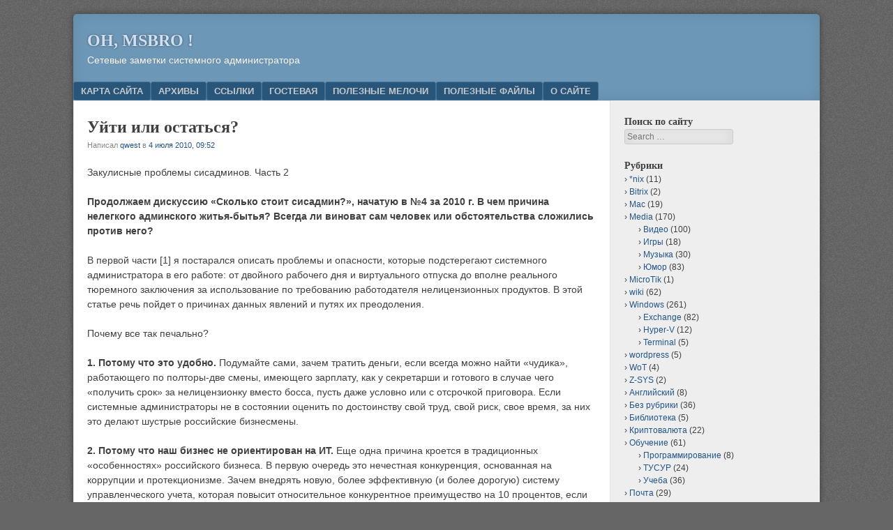

--- FILE ---
content_type: text/html; charset=UTF-8
request_url: https://msbro.ru/index.php/archives/2912
body_size: 22098
content:
<!DOCTYPE html>
<html lang="ru-RU">
<head>
<meta charset="UTF-8" />
<meta name="viewport" content="width=device-width" />
<link rel="profile" href="http://gmpg.org/xfn/11" />
<link rel="pingback" href="https://msbro.ru/xmlrpc.php" />
<!--[if lt IE 9]>
<script src="https://msbro.ru/wp-content/themes/f2/js/html5.js" type="text/javascript"></script>
<![endif]-->

<title>Уйти или остаться? &#8211; Oh, MSBRO !</title>
<meta name='robots' content='max-image-preview:large' />
<link rel='dns-prefetch' href='//ajax.googleapis.com' />
<link rel="alternate" type="application/rss+xml" title="Oh, MSBRO ! &raquo; Лента" href="https://msbro.ru/index.php/feed" />
<link rel="alternate" type="application/rss+xml" title="Oh, MSBRO ! &raquo; Лента комментариев" href="https://msbro.ru/index.php/comments/feed" />
<script type="text/javascript">
/* <![CDATA[ */
window._wpemojiSettings = {"baseUrl":"https:\/\/s.w.org\/images\/core\/emoji\/15.0.3\/72x72\/","ext":".png","svgUrl":"https:\/\/s.w.org\/images\/core\/emoji\/15.0.3\/svg\/","svgExt":".svg","source":{"concatemoji":"https:\/\/msbro.ru\/wp-includes\/js\/wp-emoji-release.min.js?ver=6.6.4"}};
/*! This file is auto-generated */
!function(i,n){var o,s,e;function c(e){try{var t={supportTests:e,timestamp:(new Date).valueOf()};sessionStorage.setItem(o,JSON.stringify(t))}catch(e){}}function p(e,t,n){e.clearRect(0,0,e.canvas.width,e.canvas.height),e.fillText(t,0,0);var t=new Uint32Array(e.getImageData(0,0,e.canvas.width,e.canvas.height).data),r=(e.clearRect(0,0,e.canvas.width,e.canvas.height),e.fillText(n,0,0),new Uint32Array(e.getImageData(0,0,e.canvas.width,e.canvas.height).data));return t.every(function(e,t){return e===r[t]})}function u(e,t,n){switch(t){case"flag":return n(e,"\ud83c\udff3\ufe0f\u200d\u26a7\ufe0f","\ud83c\udff3\ufe0f\u200b\u26a7\ufe0f")?!1:!n(e,"\ud83c\uddfa\ud83c\uddf3","\ud83c\uddfa\u200b\ud83c\uddf3")&&!n(e,"\ud83c\udff4\udb40\udc67\udb40\udc62\udb40\udc65\udb40\udc6e\udb40\udc67\udb40\udc7f","\ud83c\udff4\u200b\udb40\udc67\u200b\udb40\udc62\u200b\udb40\udc65\u200b\udb40\udc6e\u200b\udb40\udc67\u200b\udb40\udc7f");case"emoji":return!n(e,"\ud83d\udc26\u200d\u2b1b","\ud83d\udc26\u200b\u2b1b")}return!1}function f(e,t,n){var r="undefined"!=typeof WorkerGlobalScope&&self instanceof WorkerGlobalScope?new OffscreenCanvas(300,150):i.createElement("canvas"),a=r.getContext("2d",{willReadFrequently:!0}),o=(a.textBaseline="top",a.font="600 32px Arial",{});return e.forEach(function(e){o[e]=t(a,e,n)}),o}function t(e){var t=i.createElement("script");t.src=e,t.defer=!0,i.head.appendChild(t)}"undefined"!=typeof Promise&&(o="wpEmojiSettingsSupports",s=["flag","emoji"],n.supports={everything:!0,everythingExceptFlag:!0},e=new Promise(function(e){i.addEventListener("DOMContentLoaded",e,{once:!0})}),new Promise(function(t){var n=function(){try{var e=JSON.parse(sessionStorage.getItem(o));if("object"==typeof e&&"number"==typeof e.timestamp&&(new Date).valueOf()<e.timestamp+604800&&"object"==typeof e.supportTests)return e.supportTests}catch(e){}return null}();if(!n){if("undefined"!=typeof Worker&&"undefined"!=typeof OffscreenCanvas&&"undefined"!=typeof URL&&URL.createObjectURL&&"undefined"!=typeof Blob)try{var e="postMessage("+f.toString()+"("+[JSON.stringify(s),u.toString(),p.toString()].join(",")+"));",r=new Blob([e],{type:"text/javascript"}),a=new Worker(URL.createObjectURL(r),{name:"wpTestEmojiSupports"});return void(a.onmessage=function(e){c(n=e.data),a.terminate(),t(n)})}catch(e){}c(n=f(s,u,p))}t(n)}).then(function(e){for(var t in e)n.supports[t]=e[t],n.supports.everything=n.supports.everything&&n.supports[t],"flag"!==t&&(n.supports.everythingExceptFlag=n.supports.everythingExceptFlag&&n.supports[t]);n.supports.everythingExceptFlag=n.supports.everythingExceptFlag&&!n.supports.flag,n.DOMReady=!1,n.readyCallback=function(){n.DOMReady=!0}}).then(function(){return e}).then(function(){var e;n.supports.everything||(n.readyCallback(),(e=n.source||{}).concatemoji?t(e.concatemoji):e.wpemoji&&e.twemoji&&(t(e.twemoji),t(e.wpemoji)))}))}((window,document),window._wpemojiSettings);
/* ]]> */
</script>
<link rel='stylesheet' id='crayon-css' href='https://msbro.ru/wp-content/plugins/crayon-syntax-highlighter/css/min/crayon.min.css?ver=_2.7.2_beta' type='text/css' media='all' />
<style id='wp-emoji-styles-inline-css' type='text/css'>

	img.wp-smiley, img.emoji {
		display: inline !important;
		border: none !important;
		box-shadow: none !important;
		height: 1em !important;
		width: 1em !important;
		margin: 0 0.07em !important;
		vertical-align: -0.1em !important;
		background: none !important;
		padding: 0 !important;
	}
</style>
<link rel='stylesheet' id='wp-block-library-css' href='https://msbro.ru/wp-includes/css/dist/block-library/style.min.css?ver=6.6.4' type='text/css' media='all' />
<style id='classic-theme-styles-inline-css' type='text/css'>
/*! This file is auto-generated */
.wp-block-button__link{color:#fff;background-color:#32373c;border-radius:9999px;box-shadow:none;text-decoration:none;padding:calc(.667em + 2px) calc(1.333em + 2px);font-size:1.125em}.wp-block-file__button{background:#32373c;color:#fff;text-decoration:none}
</style>
<style id='global-styles-inline-css' type='text/css'>
:root{--wp--preset--aspect-ratio--square: 1;--wp--preset--aspect-ratio--4-3: 4/3;--wp--preset--aspect-ratio--3-4: 3/4;--wp--preset--aspect-ratio--3-2: 3/2;--wp--preset--aspect-ratio--2-3: 2/3;--wp--preset--aspect-ratio--16-9: 16/9;--wp--preset--aspect-ratio--9-16: 9/16;--wp--preset--color--black: #000000;--wp--preset--color--cyan-bluish-gray: #abb8c3;--wp--preset--color--white: #ffffff;--wp--preset--color--pale-pink: #f78da7;--wp--preset--color--vivid-red: #cf2e2e;--wp--preset--color--luminous-vivid-orange: #ff6900;--wp--preset--color--luminous-vivid-amber: #fcb900;--wp--preset--color--light-green-cyan: #7bdcb5;--wp--preset--color--vivid-green-cyan: #00d084;--wp--preset--color--pale-cyan-blue: #8ed1fc;--wp--preset--color--vivid-cyan-blue: #0693e3;--wp--preset--color--vivid-purple: #9b51e0;--wp--preset--gradient--vivid-cyan-blue-to-vivid-purple: linear-gradient(135deg,rgba(6,147,227,1) 0%,rgb(155,81,224) 100%);--wp--preset--gradient--light-green-cyan-to-vivid-green-cyan: linear-gradient(135deg,rgb(122,220,180) 0%,rgb(0,208,130) 100%);--wp--preset--gradient--luminous-vivid-amber-to-luminous-vivid-orange: linear-gradient(135deg,rgba(252,185,0,1) 0%,rgba(255,105,0,1) 100%);--wp--preset--gradient--luminous-vivid-orange-to-vivid-red: linear-gradient(135deg,rgba(255,105,0,1) 0%,rgb(207,46,46) 100%);--wp--preset--gradient--very-light-gray-to-cyan-bluish-gray: linear-gradient(135deg,rgb(238,238,238) 0%,rgb(169,184,195) 100%);--wp--preset--gradient--cool-to-warm-spectrum: linear-gradient(135deg,rgb(74,234,220) 0%,rgb(151,120,209) 20%,rgb(207,42,186) 40%,rgb(238,44,130) 60%,rgb(251,105,98) 80%,rgb(254,248,76) 100%);--wp--preset--gradient--blush-light-purple: linear-gradient(135deg,rgb(255,206,236) 0%,rgb(152,150,240) 100%);--wp--preset--gradient--blush-bordeaux: linear-gradient(135deg,rgb(254,205,165) 0%,rgb(254,45,45) 50%,rgb(107,0,62) 100%);--wp--preset--gradient--luminous-dusk: linear-gradient(135deg,rgb(255,203,112) 0%,rgb(199,81,192) 50%,rgb(65,88,208) 100%);--wp--preset--gradient--pale-ocean: linear-gradient(135deg,rgb(255,245,203) 0%,rgb(182,227,212) 50%,rgb(51,167,181) 100%);--wp--preset--gradient--electric-grass: linear-gradient(135deg,rgb(202,248,128) 0%,rgb(113,206,126) 100%);--wp--preset--gradient--midnight: linear-gradient(135deg,rgb(2,3,129) 0%,rgb(40,116,252) 100%);--wp--preset--font-size--small: 13px;--wp--preset--font-size--medium: 20px;--wp--preset--font-size--large: 36px;--wp--preset--font-size--x-large: 42px;--wp--preset--spacing--20: 0.44rem;--wp--preset--spacing--30: 0.67rem;--wp--preset--spacing--40: 1rem;--wp--preset--spacing--50: 1.5rem;--wp--preset--spacing--60: 2.25rem;--wp--preset--spacing--70: 3.38rem;--wp--preset--spacing--80: 5.06rem;--wp--preset--shadow--natural: 6px 6px 9px rgba(0, 0, 0, 0.2);--wp--preset--shadow--deep: 12px 12px 50px rgba(0, 0, 0, 0.4);--wp--preset--shadow--sharp: 6px 6px 0px rgba(0, 0, 0, 0.2);--wp--preset--shadow--outlined: 6px 6px 0px -3px rgba(255, 255, 255, 1), 6px 6px rgba(0, 0, 0, 1);--wp--preset--shadow--crisp: 6px 6px 0px rgba(0, 0, 0, 1);}:where(.is-layout-flex){gap: 0.5em;}:where(.is-layout-grid){gap: 0.5em;}body .is-layout-flex{display: flex;}.is-layout-flex{flex-wrap: wrap;align-items: center;}.is-layout-flex > :is(*, div){margin: 0;}body .is-layout-grid{display: grid;}.is-layout-grid > :is(*, div){margin: 0;}:where(.wp-block-columns.is-layout-flex){gap: 2em;}:where(.wp-block-columns.is-layout-grid){gap: 2em;}:where(.wp-block-post-template.is-layout-flex){gap: 1.25em;}:where(.wp-block-post-template.is-layout-grid){gap: 1.25em;}.has-black-color{color: var(--wp--preset--color--black) !important;}.has-cyan-bluish-gray-color{color: var(--wp--preset--color--cyan-bluish-gray) !important;}.has-white-color{color: var(--wp--preset--color--white) !important;}.has-pale-pink-color{color: var(--wp--preset--color--pale-pink) !important;}.has-vivid-red-color{color: var(--wp--preset--color--vivid-red) !important;}.has-luminous-vivid-orange-color{color: var(--wp--preset--color--luminous-vivid-orange) !important;}.has-luminous-vivid-amber-color{color: var(--wp--preset--color--luminous-vivid-amber) !important;}.has-light-green-cyan-color{color: var(--wp--preset--color--light-green-cyan) !important;}.has-vivid-green-cyan-color{color: var(--wp--preset--color--vivid-green-cyan) !important;}.has-pale-cyan-blue-color{color: var(--wp--preset--color--pale-cyan-blue) !important;}.has-vivid-cyan-blue-color{color: var(--wp--preset--color--vivid-cyan-blue) !important;}.has-vivid-purple-color{color: var(--wp--preset--color--vivid-purple) !important;}.has-black-background-color{background-color: var(--wp--preset--color--black) !important;}.has-cyan-bluish-gray-background-color{background-color: var(--wp--preset--color--cyan-bluish-gray) !important;}.has-white-background-color{background-color: var(--wp--preset--color--white) !important;}.has-pale-pink-background-color{background-color: var(--wp--preset--color--pale-pink) !important;}.has-vivid-red-background-color{background-color: var(--wp--preset--color--vivid-red) !important;}.has-luminous-vivid-orange-background-color{background-color: var(--wp--preset--color--luminous-vivid-orange) !important;}.has-luminous-vivid-amber-background-color{background-color: var(--wp--preset--color--luminous-vivid-amber) !important;}.has-light-green-cyan-background-color{background-color: var(--wp--preset--color--light-green-cyan) !important;}.has-vivid-green-cyan-background-color{background-color: var(--wp--preset--color--vivid-green-cyan) !important;}.has-pale-cyan-blue-background-color{background-color: var(--wp--preset--color--pale-cyan-blue) !important;}.has-vivid-cyan-blue-background-color{background-color: var(--wp--preset--color--vivid-cyan-blue) !important;}.has-vivid-purple-background-color{background-color: var(--wp--preset--color--vivid-purple) !important;}.has-black-border-color{border-color: var(--wp--preset--color--black) !important;}.has-cyan-bluish-gray-border-color{border-color: var(--wp--preset--color--cyan-bluish-gray) !important;}.has-white-border-color{border-color: var(--wp--preset--color--white) !important;}.has-pale-pink-border-color{border-color: var(--wp--preset--color--pale-pink) !important;}.has-vivid-red-border-color{border-color: var(--wp--preset--color--vivid-red) !important;}.has-luminous-vivid-orange-border-color{border-color: var(--wp--preset--color--luminous-vivid-orange) !important;}.has-luminous-vivid-amber-border-color{border-color: var(--wp--preset--color--luminous-vivid-amber) !important;}.has-light-green-cyan-border-color{border-color: var(--wp--preset--color--light-green-cyan) !important;}.has-vivid-green-cyan-border-color{border-color: var(--wp--preset--color--vivid-green-cyan) !important;}.has-pale-cyan-blue-border-color{border-color: var(--wp--preset--color--pale-cyan-blue) !important;}.has-vivid-cyan-blue-border-color{border-color: var(--wp--preset--color--vivid-cyan-blue) !important;}.has-vivid-purple-border-color{border-color: var(--wp--preset--color--vivid-purple) !important;}.has-vivid-cyan-blue-to-vivid-purple-gradient-background{background: var(--wp--preset--gradient--vivid-cyan-blue-to-vivid-purple) !important;}.has-light-green-cyan-to-vivid-green-cyan-gradient-background{background: var(--wp--preset--gradient--light-green-cyan-to-vivid-green-cyan) !important;}.has-luminous-vivid-amber-to-luminous-vivid-orange-gradient-background{background: var(--wp--preset--gradient--luminous-vivid-amber-to-luminous-vivid-orange) !important;}.has-luminous-vivid-orange-to-vivid-red-gradient-background{background: var(--wp--preset--gradient--luminous-vivid-orange-to-vivid-red) !important;}.has-very-light-gray-to-cyan-bluish-gray-gradient-background{background: var(--wp--preset--gradient--very-light-gray-to-cyan-bluish-gray) !important;}.has-cool-to-warm-spectrum-gradient-background{background: var(--wp--preset--gradient--cool-to-warm-spectrum) !important;}.has-blush-light-purple-gradient-background{background: var(--wp--preset--gradient--blush-light-purple) !important;}.has-blush-bordeaux-gradient-background{background: var(--wp--preset--gradient--blush-bordeaux) !important;}.has-luminous-dusk-gradient-background{background: var(--wp--preset--gradient--luminous-dusk) !important;}.has-pale-ocean-gradient-background{background: var(--wp--preset--gradient--pale-ocean) !important;}.has-electric-grass-gradient-background{background: var(--wp--preset--gradient--electric-grass) !important;}.has-midnight-gradient-background{background: var(--wp--preset--gradient--midnight) !important;}.has-small-font-size{font-size: var(--wp--preset--font-size--small) !important;}.has-medium-font-size{font-size: var(--wp--preset--font-size--medium) !important;}.has-large-font-size{font-size: var(--wp--preset--font-size--large) !important;}.has-x-large-font-size{font-size: var(--wp--preset--font-size--x-large) !important;}
:where(.wp-block-post-template.is-layout-flex){gap: 1.25em;}:where(.wp-block-post-template.is-layout-grid){gap: 1.25em;}
:where(.wp-block-columns.is-layout-flex){gap: 2em;}:where(.wp-block-columns.is-layout-grid){gap: 2em;}
:root :where(.wp-block-pullquote){font-size: 1.5em;line-height: 1.6;}
</style>
<link rel='stylesheet' id='style-css' href='https://msbro.ru/wp-content/themes/f2/style.css?ver=2.2.3' type='text/css' media='screen, projection' />
<link rel='stylesheet' id='print-css' href='https://msbro.ru/wp-content/themes/f2/print.css?ver=2.2.3' type='text/css' media='print' />
<!--[if lt IE 9]>
<link rel='stylesheet' id='ie-style-css' href='https://msbro.ru/wp-content/themes/f2/ie.css?ver=2.2.3' type='text/css' media='screen, projection' />
<![endif]-->
<!--[if lt IE 8]>
<link rel='stylesheet' id='ie7-style-css' href='https://msbro.ru/wp-content/themes/f2/ie7.css?ver=2.2.3' type='text/css' media='screen, projection' />
<![endif]-->
<link rel='stylesheet' id='__EPYT__style-css' href='https://msbro.ru/wp-content/plugins/youtube-embed-plus/styles/ytprefs.min.css?ver=14.2.1.2' type='text/css' media='all' />
<style id='__EPYT__style-inline-css' type='text/css'>

                .epyt-gallery-thumb {
                        width: 33.333%;
                }
                
</style>
<script type="text/javascript" src="https://msbro.ru/wp-includes/js/jquery/jquery.min.js?ver=3.7.1" id="jquery-core-js"></script>
<script type="text/javascript" src="https://msbro.ru/wp-includes/js/jquery/jquery-migrate.min.js?ver=3.4.1" id="jquery-migrate-js"></script>
<script type="text/javascript" id="crayon_js-js-extra">
/* <![CDATA[ */
var CrayonSyntaxSettings = {"version":"_2.7.2_beta","is_admin":"0","ajaxurl":"https:\/\/msbro.ru\/wp-admin\/admin-ajax.php","prefix":"crayon-","setting":"crayon-setting","selected":"crayon-setting-selected","changed":"crayon-setting-changed","special":"crayon-setting-special","orig_value":"data-orig-value","debug":""};
var CrayonSyntaxStrings = {"copy":"Press %s to Copy, %s to Paste","minimize":"Click To Expand Code"};
/* ]]> */
</script>
<script type="text/javascript" src="https://msbro.ru/wp-content/plugins/crayon-syntax-highlighter/js/min/crayon.min.js?ver=_2.7.2_beta" id="crayon_js-js"></script>
<script type="text/javascript" src="https://ajax.googleapis.com/ajax/libs/swfobject/2.2/swfobject.js?ver=2.2" id="swfobject-js"></script>
<script type="text/javascript" id="__ytprefs__-js-extra">
/* <![CDATA[ */
var _EPYT_ = {"ajaxurl":"https:\/\/msbro.ru\/wp-admin\/admin-ajax.php","security":"aaf7b28d84","gallery_scrolloffset":"20","eppathtoscripts":"https:\/\/msbro.ru\/wp-content\/plugins\/youtube-embed-plus\/scripts\/","eppath":"https:\/\/msbro.ru\/wp-content\/plugins\/youtube-embed-plus\/","epresponsiveselector":"[\"iframe.__youtube_prefs_widget__\"]","epdovol":"1","version":"14.2.1.2","evselector":"iframe.__youtube_prefs__[src], iframe[src*=\"youtube.com\/embed\/\"], iframe[src*=\"youtube-nocookie.com\/embed\/\"]","ajax_compat":"","maxres_facade":"eager","ytapi_load":"light","pause_others":"","stopMobileBuffer":"1","facade_mode":"","not_live_on_channel":"","vi_active":"","vi_js_posttypes":[]};
/* ]]> */
</script>
<script type="text/javascript" src="https://msbro.ru/wp-content/plugins/youtube-embed-plus/scripts/ytprefs.min.js?ver=14.2.1.2" id="__ytprefs__-js"></script>

<script type="text/javascript" charset="utf-8">
	(function(){
		try {
			// Disabling SWFObject's Autohide feature
			if (typeof swfobject.switchOffAutoHideShow === "function") {
				swfobject.switchOffAutoHideShow();
			}
		} catch(e) {}
	})();
</script>
<link rel="https://api.w.org/" href="https://msbro.ru/index.php/wp-json/" /><link rel="alternate" title="JSON" type="application/json" href="https://msbro.ru/index.php/wp-json/wp/v2/posts/2912" /><link rel="EditURI" type="application/rsd+xml" title="RSD" href="https://msbro.ru/xmlrpc.php?rsd" />
<meta name="generator" content="WordPress 6.6.4" />
<link rel="canonical" href="https://msbro.ru/index.php/archives/2912" />
<link rel='shortlink' href='https://msbro.ru/?p=2912' />
<link rel="alternate" title="oEmbed (JSON)" type="application/json+oembed" href="https://msbro.ru/index.php/wp-json/oembed/1.0/embed?url=https%3A%2F%2Fmsbro.ru%2Findex.php%2Farchives%2F2912" />
<link rel="alternate" title="oEmbed (XML)" type="text/xml+oembed" href="https://msbro.ru/index.php/wp-json/oembed/1.0/embed?url=https%3A%2F%2Fmsbro.ru%2Findex.php%2Farchives%2F2912&#038;format=xml" />

<!-- WP-SWFObject 2.4 by unijimpe -->
<script src="https://msbro.ru/wp-content/plugins/wp-swfobject/2.0/swfobject.js" type="text/javascript"></script>
</head>

<body class="post-template-default single single-post postid-2912 single-format-standard one-sidebar-right medium-sidebar small-font-sidebar medium-font-content no-comment-avatars">
<div id="page" class="hfeed site">
		<header id="masthead" class="site-header" role="banner">
		<div class="site-branding">
			<h1 class="site-title"><a href="https://msbro.ru/" title="Oh, MSBRO !" rel="home">Oh, MSBRO !</a></h1>
			<h2 class="site-description">Сетевые заметки системного администратора</h2>
					</div><!-- .site-branding -->

				<nav role="navigation" class="site-navigation main-navigation">
			<h1 class="assistive-text">Menu</h1>
			<div class="assistive-text skip-link"><a href="#content" title="Skip to content">Skip to content</a></div>

			<div class="menu"><ul>
<li class="page_item page-item-2549"><a href="https://msbro.ru/index.php/karta-sajjta">Карта сайта</a></li>
<li class="page_item page-item-1083"><a href="https://msbro.ru/index.php/arkhivy">Архивы</a></li>
<li class="page_item page-item-1080"><a href="https://msbro.ru/index.php/ssylki">Ссылки</a></li>
<li class="page_item page-item-2"><a href="https://msbro.ru/index.php/gostevaya">Гостевая</a></li>
<li class="page_item page-item-5198"><a href="https://msbro.ru/index.php/poleznye-melochi">Полезные мелочи</a></li>
<li class="page_item page-item-5097"><a href="https://msbro.ru/index.php/poleznye-fajjly">Полезные файлы</a></li>
<li class="page_item page-item-885 page_item_has_children"><a href="https://msbro.ru/index.php/o-sajjte">О сайте</a>
<ul class='children'>
	<li class="page_item page-item-1317"><a href="https://msbro.ru/index.php/o-sajjte/1317">:)</a></li>
</ul>
</li>
</ul></div>
		</nav><!-- .site-navigation .main-navigation -->
			
		
	</header><!-- #masthead .site-header -->

	<div id="main" class="site-main">
		<div id="primary" class="content-area">
			<div id="content" class="site-content" role="main">

			
				
<article id="post-2912" class="post-2912 post type-post status-publish format-standard hentry category-other tag-rabota">
	<header class="entry-header">
		<h1 class="entry-title">Уйти или остаться?</h1>

		<div class="entry-meta">
			Написал <span class="author vcard"><a class="url fn n" href="https://msbro.ru/index.php/archives/author/qwest" title="View all posts by qwest" rel="author">qwest</a></span> в <a href="https://msbro.ru/index.php/archives/2912" title="" rel="bookmark"><time class="entry-date" datetime="2010-07-04T09:52:21+03:00">4 июля 2010, 09:52</time></a>		</div><!-- .entry-meta -->
	</header><!-- .entry-header -->

	<div class="entry-content">
				<p>Закулисные  проблемы сисадминов. Часть 2</p>
<p><span id="more-2912"></span></p>
<p><strong>Продолжаем дискуссию «Сколько стоит сисадмин?», начатую в №4 за  2010 г. В чем причина нелегкого админского житья-бытья? Всегда ли виноват сам  человек или обстоятельства сложились против него?</strong></p>
<p>В первой части [1] я постарался описать проблемы и опасности, которые подстерегают системного администратора в его работе: от двойного  рабочего дня и виртуального отпуска до вполне реального тюремного заключения за  использование по требованию работодателя нелицензионных продуктов. В этой статье речь  пойдет о причинах данных явлений и путях их преодоления.</p>
<p>Почему все так печально?</p>
<p><strong>1. Потому что это удобно.</strong> Подумайте сами, зачем тратить деньги, если всегда можно найти «чудика», работающего по полторы-две смены, имеющего зарплату, как у секретарши и готового в случае чего «получить срок» за нелицензионку вместо босса,  пусть даже условно или с отсрочкой приговора. Если системные администраторы не  в состоянии оценить по достоинству свой труд, свой риск, свое время, за  них это делают шустрые российские бизнесмены.</p>
<p><strong>2. Потому что наш бизнес не ориентирован на ИТ.</strong> Еще одна причина кроется в традиционных «особенностях» российского бизнеса. В первую очередь это  нечестная конкуренция, основанная на коррупции и протекционизме. Зачем внедрять  новую, более эффективную (и более дорогую) систему управленческого учета,  которая повысит относительное конкурентное преимущество на 10 процентов, если  можно просто дать взятку чиновнику и получить стопроцентную «фору» перед  возможными и невозможными игроками на рынке? Зачем тратить немалые крупные суммы на лицензирование программного обеспечения или переходить на бесплатное ПО,  если можно просто заплатить проверяющим? Не получится проверяющим – нанять  юриста, чтобы отмазать топ-менеджмент и все свалить на админа. Все равно это  дешевле, чем покупать все лицензии на используемое ПО.</p>
<p>Получается, что системному  администратору просто нет места в этой «теневой игре». Отчеты в налоговую он не носит, от  проверок не отмазывает (как, например, нужный человек в службе безопасности),  госзаказы не проталкивает&#8230; С точки зрения типичного российского предпринимателя это просто нахлебник какой-то!</p>
<p><strong>3. Потому что нет привычки анализировать риски.</strong> Еще одна особенность  российского бизнеса – неумение и нежелание анализировать риски, считать убытки и  утерянную выгоду. Если еще с подсчетом прямых убытков горе-аналитики как-то  справляются, то в случае с утерянной выгодой это просто «темный лес и ни одной  звезды». Как часто приходится становиться свидетелем подобного диалога в обычной  московской компании, где 100-150 активных пользователей, плюс филиалы:</p>
<p>– Если мы не приобретем и вовремя не  заменим жесткий диск, выйдет из строя контроллер домена.</p>
<p>– И что будет?</p>
<p>– Никто не сможет работать минимум три  часа.</p>
<p>– А когда это случится?</p>
<p>– Учитывая, что оборудование выработало предельный срок службы, это может произойти в любой момент.</p>
<p>– Ну вот когда случится, тогда и  купим&#8230;</p>
<p>Сколько стоит потерянный день, какие  переговоры могут быть сорваны, какие сделки не заключены или отсрочены, сколько  заработной платы будет выплачено зря&#8230; Да никому это не интересно подсчитывать, и учредителям в том числе! А вот лишние три-четыре тысячи рублей за  жесткий диск – вполне наглядный «убыток».</p>
<p>В большинстве российских компаний просто  некому учитывать подобные нюансы. Хорошие финансовые аналитики и стоят  хорошо&#8230; в смысле – дорого. Обычному «офисному планктону» такие задачи не по зубам.  Но даже если на стол генеральному директору или председателю совета  директоров ляжет подробный анализ рисков для компании, связанных со сферой ИТ, да  еще и составленный профессиональными экономистами, надеяться на то, что  пресловутый жесткий диск все-таки будет куплен, еще рано. Всегда может сработать психология: «А вдруг не случится?» Это мы с вами про жесткий диск  говорим.</p>
<p>Если же говорить о зарплате сисадмина,  то слова о подсчете рисков в реалиях российского бизнеса звучат просто невероятно. А  риски тем не менее существуют, и немалые. Вспоминается пожар в редакции  некогда известного глянцевого журнала. Грустные люди бродили по пожарищу, выискивая внешне выглядевшие неповрежденными диски и куски распечаток в надежде выскрести  из этого хоть какие-то остатки материала. Причина раскопок» банальна:  экономили на должности системного администратора. Роль сисадмина играл «мальчик» из ближайшей службы сервиса, чьей квалификации едва хватало на то, чтобы переставить Windows. Имей они в штате (пусть даже на неполный рабочий  день) или на аутсорсинге квалифицированного сисадмина, который знает, что такое  резервное копирование off-site (вывод резервных копий за территорию на случай форс-мажорных ситуаций), все бы окончилось совсем иначе. Да что там  резервное копирование! Зачастую кресло даже не в директорском, а в замдиректорском кабинете стоит дороже, чем все серверное оборудование компании.</p>
<p>Конечно, есть организации, где многое,  очень многое зависит от труда рядовых «айтишников». Это в первую очередь  трейдерские компании, банки, средства массовой информации, конструкторские бюро,  рекламные агентства. Но и там на системного администратора смотрят как на некий необязательный инструмент, мол, «если припрет – обойдемся». Частично это происходит из-за недальновидности руководства и сотрудников, частично –  плоды целенаправленной политики «разделяй и властвуй». И в любом случае в  проигрыше оказывается сисадмин.</p>
<p>Может создаться впечатление, что в  российском бизнесе информационные технологии не нужны и не востребованы. На самом  деле это не так. И бухгалтерия, и реклама, и управленческий учет, и  топ-менеджмент – все-все с удовольствием работают «на компьютерах», совершенно забывая поблагодарить тех, кто эти компьютеры заставляет работать как надо.</p>
<p>В то же время не стоит забывать, что  после распада СССР новая Россия остается технически отсталой страной. Научно-технический прогресс определяется не количеством iPhon-ов у  «офисного планктона», а развитием науки, высокотехнологичных отраслей народного хозяйства, системы образования. И традиционно в технически отсталых  странах в почете не тот, кто обладает большим объемом технических знаний, а тот,  кто может похитрее обмануть, посильнее запугать, подешевле купить и подороже продать. Было бы странно на фоне общего упадка научной и технической  мысли требовать уважения к представителям технических профессий.</p>
<p>«&#8230;Мамы разные нужны, мамы всякие  важны&#8230;»</p>
<p>На память приходит эпизод, когда сотрудница одной уважаемой компании,  забыв дома пропуск, извинялась, вежливо просила охранника пропустить ее,  смиренно благодарила его, а придя на рабочее место, орала благим матом на  системного администратора, требуя, чтобы тот немедленно восстановил пароль для  входа в систему, который она успела забыть за выходные. Замечательная фраза  надолго врезалась в память: «А вы все тут для чего, если я должна еще и свои  пароли запоминать?!!» Почему на охранника не кричала? Потому что тот хоть и  маленький, но начальник, а сисадмин – «это же обслуживающий персонал!»</p>
<p>Самое интересное, что большинство  системных администраторов действительно уверовали в то, что они – «обслуживающий персонал», что их основная задача – «обслуживать пользователей». Я не  знаю, кто первый ввел в обиход подобное словосочетание применительно к сисадминам.  Могу только сказать, что если это был человек, не имеющий отношения к  Computer Science, это поистине гениальный ход. Гениален он в первую очередь тем, что легко позволяет недоплачивать за труд. Казалось бы, чего проще: убедить людей в  том, что они «обслуживающий персонал», денег фирме якобы не приносят, поэтому  и платить им можно меньше, чем другим.</p>
<p>Конечно, это глупость. В современных бизнес-процессах участники настолько плотно интегрированы между собой,  что выделить, кто из них главнее, просто нереально. Попробуйте, например,  удалить из офиса уборщицу. Компания на глазах начнет хиреть, слабеть, производительность труда будет снижаться, и в итоге ее легко обойдут конкуренты.</p>
<p>В России, конечно, ситуация немного  иная, но все равно без уборщицы плохо. Даже деления на front office и back office на  самом деле от лукавого. В современном менеджменте есть понятия  «бизнес-процесс», «звенья» или «сегменты» бизнес-процесса, а вот «обслуживающего персонала» – нет.</p>
<p>Чтобы до конца развеять этот миф о  системных администраторах, обратимся к определению «обслуживающего персонала».  Кого мы в повседневной жизни называем обслуживающим персоналом? Горничных,  официантов, швейцаров, парковщиков&#8230; Несмотря на кажущееся различие в профессиях, у  них есть много общего.</p>
<p>Для освоения этих профессий не требуется  высокой квалификации или редких способностей. Кто может стать официантом? Да  любой, кого возьмут. В элитных отелях и ресторанах есть школы официантов, но  таких заведений – единицы, и обучают в них, как правило, своих же сотрудников. Главное здесь – желание работать официантом и умение быть услужливым. Из  этого требования к услужливости проистекает одна любопытная деталь, которую  можно отнести ко второму признаку.</p>
<p>Обслуживающий персонал получает чаевые,  по крайней мере, может на них рассчитывать. Попробуйте не оставить в  кожаной книжечке меню лишнюю купюру – официантка вас смерит таким презрительным взглядом, что «лучше уж на свет не рождаться»&#8230; А что сисадмин? Да  ничего, пашет по две смены, о сверхурочных не заикается, еще и диски да книжки  за свои кровные покупает&#8230;</p>
<p>Третий отличительный признак – степень ответственности. Что произойдет с клиентом, если его плохо обслужит  официантка? В худшем случае – уйдет домой голодным. Если системный администратор  обвалит сеть и выведет из строя сервера – голодными (и надолго!) останутся не  только все сотрудники компании, но и учредители, а также члены их семьей.</p>
<p>Системный администратор по определению  не является обслуживающим персоналом. Это – ключевой специалист компании,  на котором держится вся ее информационная структура.</p>
<p>Почему технарей считают простачками</p>
<p>Как правило, во многих компаниях, особенно в торговых, технарей  немного. Работа большинства сотрудников лежит в экономических или гуманитарных  сферах, попросту говоря – это работа с людьми. Они воздействуют на других людей с  целью достижения цели, например: продать товар, заключить сделку, выпросить  отсрочку платежа и так далее. Подобные воздействия можно назвать манипуляциями.</p>
<p>Манипулировать людьми можно по-разному.  Кто-то любит лесть, а кто-то понимает только силу. Кто-то боится за завтрашний  день, а кто-то не любит рутины&#8230; «Погладить по шерстке», нажаловаться  начальству, устроить истерику в нужный момент – все это примеры манипуляций.  Естественно, системный администратор, который пытается играть с подобной публикой по  ее правилам, обречен все время оставаться в дураках. Технарями легко манипулировать, они, как правило, не распознают манипулятивные ходы, а  если и распознают, то в самый последний момент, когда, как говорится, дело  сделано. Возможно, отсюда и некоторое пренебрежение со стороны «офисного  планктона» по отношению к ИТ-сотрудникам, как к неким простачкам, которые «сами ничего  не могут». А у вечно задерганного сисадмина нет ни времени, ни сил на то,  чтобы обращать внимание на все эти хитросплетения. Искусно раздутый миф о том,  что системный администратор – это обслуживающий персонал, можно с полной уверенностью отнести к первоклассной манипуляции.</p>
<p>Много вас, братцы, стало&#8230;</p>
<p>Так сказал мне однажды директор филиала одной крупной российской  компании в ответ на мой вопрос о причинах снижения зарплат в ИТ. В свое время,  когда компьютеры были редкостью, люди, умеющие с ними работать, были редкостью  еще большей. Но время шло, персональный компьютер из средства проектирования  и производства вычислений превратился в игрушку, в канцелярский  инструмент. Это вызвало приток на рынок труда специалистов новой формации, молодых  ребят, умеющих хорошо поставить «виндовс». Любой студент, переустановивший на  своем домашнем компьютере операционную систему, уже считает себя специалистом.  Если же он видел через чье-то плечо внешний вид оболочки командной строки – например, bash – и «хакнул» под административными правами реестр на  своей машине, введя парочку ключей, то считает себя просто суперспецом. И  конечно же, наш герой изберет профессию системного администратора или, в крайнем  случае, инженера техподдержки. Зачем еще чему-то учиться, что-то зубрить, где-то практиковаться&#8230; Вот она, готовая профессия! «Накатил винду», «вбил  дрова», «воткнул офис с фотошопом»&#8230; Красота! Как сказал мне один молодой «компьютерный гений»: «Ну не в Макдональдс же идти!» Но и отношение работодателей к системным администраторам на российском рынке труда  такое же, как к работникам известного фастфуда, и предлагаемая заработная плата  примерно та же.</p>
<p>Помните, в детстве мы думали, что  мороженщик ест сколь угодно мороженного, киномеханик в любой момент может смотреть  кино, какое захочет. Примерно так сейчас молодые люди думают, что системный  администратор играет на компьютере в новейшие компьютерные игры, когда захочет. И  горько разочаровываются, когда узнают, что это не так. Но подобные детские  иллюзии имеют свойство передаваться окружающим. В итоге они начинают думать, что системные администраторы на самом деле ничего не делают, только играют в компьютерные игры.</p>
<p>А между тем техника усложняется,  появляются новые устройства и сервисы, возникают новые угрозы. В первой части этой статьи  я писал про сходство с микробиологами, у которых «постоянно что-то  новенькое выводится». Серьезным специалистам все труднее конкурировать с  «молодняком», готовым работать за зарплату кассира в Макдональдсе. Становится крайне  трудно доказать работодателю, в чем отличие профессионального ИТ-специалиста от «компьютерного гения», едва научившегося переустанавливать операционку,  при том что оба написали одинаковые резюме. (Как правило, новички «пихают» в  резюме все понятные и непонятные околокомпьютерные слова, которые когда-либо  услышали.)</p>
<p>Но «старикам» еще не так плохо, у них  есть что показать в резюме помимо названия служб и сервисов: опыт, рекомендации, сертификаты&#8230; Гораздо труднее приходится тем молодым людям, которые  пришли в системное администрирование не как в Макдональдс, а обдуманно и всерьез  выбрав себе эту специальность. И будь молодой инженер хоть сто пядей во лбу,  сегодня он обречен быть одним из многих&#8230;</p>
<p>Помимо этого снижается общая планка  заработной платы, не в лучшую сторону изменяются результаты всевозможных  социологических и маркетинговых исследований (например, пресловутый «Индекс HeadHunter»). Некоторые представители «старой школы» еще тщетно надеются, что «рынок  все расставит по местам», «чем больше халтурщиков, тем более востребованы  профессионалы». Но это пустые надежды. Демпинг неотвратимо делает свое дело. Зарплатный  «потолок» снижен, стереотипы сформированы. В итоге мы имеем то, что имеем.</p>
<p>Никто не обращает внимания на то, что  информация – самая дорогая ценность компании, что компьютерная сеть в руках  дилетанта страшнее гранаты в руках обезьяны. Если на стол менеджеру по персоналу  лягут два похожих резюме, предпочтение будет отдано кандидату, претендующему  на более низкую зарплату. Если такового не найдется, то просто одному из  кандидатов предложат сумму гораздо меньше той, на которую он претендовал вначале.  «Если не видно разницы, зачем платить больше?»</p>
<p>«Когда в товарищах согласья нет&#8230;»</p>
<p>«На лад их дело не пойдет». Так звучит мораль небезызвестной басни  Крылова «Лебедь, рак и щука». Именно так обстоит дело и с системными  администраторами. Давно канули в Лету времена, когда «компьютерщик был обязан помочь компьютерщику». Когда, придя на собеседование и узнав, что руководство  компании таким образом хочет втихую «убрать» нынешнего сисадмина, соискатель  разыскивал своего незадачливого коллегу и сообщал ему сей грустный факт. С приходом молодых «компьютерных гениев» все изменилось. Да и представители «старой  школы» демонстрируют отнюдь не лучший пример для подражания.</p>
<p>Есть немало примеров того, как  кто-нибудь из админов, устав от проблем и безденежья, создает на форуме ИТ-специалистов топик  на тему «Ну почему все так плохо?». Что ему ответят «уважаемые коллеги»? Самые  мягкие выражения, которые он прочитает в свой адрес: «Хватит ныть», «Ты  неудачник», «Убей себя об стену» и т.п. Любая попытка привлечь к анализу нездоровой ситуации других «товарищей по профессии» воспринимается исключительно  как проявление слабости, как нытье, нежелание учиться и работать.</p>
<p>Со стороны может создаться впечатление,  что все проблемы, сваливающиеся на голову российского системного администратора, происходят исключительно оттого, что он глупый, ленивый, не умеет  учиться, а кому надо, тот получает «ого-го как много» и проблемы решает на  раз-два-три. На самом деле это не так. Все люди склонны преувеличивать уровень своих  доходов и свои профессиональные успехи, некоторые – в разы, некоторые – в десятки  раз. Поэтому верить в байки о том, что «у других все нормально, только у тебя  все плохо», пожалуй, не стоит.</p>
<p>Забавно наблюдать, как даже те, кто  готов прийти на помощь в случае технической проблемы, начинают радостно клевать  неудачника, посмевшего пожаловаться на нелегкую жизнь своим «товарищам по оружию».</p>
<p>Что является причиной такого расслоения  сисадминского общества? В первую очередь это неравные стартовые позиции. Кому-то на  старте достались Oracle и SPARC, кому-то – «1С» и самосборные сервера. Кто-то  изучал технологии Cisco на последних курсах вуза, кто-то – по книжкам,  прочитывая по несколько страниц слипающимися глазами после пресловутого «двойного»  рабочего дня [1].</p>
<p>Соответственно, сегодня профессиональные  и материальные успехи могут сильно варьироваться в зависимости от  стартовых условий сисиадмина. И конечно, товарищи, получившие вначале более  выгодные условия, не откажутся потешить самолюбие и поклевать своих менее  удачливых собратьев.</p>
<p>Второй причиной недружелюбия среди  сисадминов по отношению друг к другу я бы все-таки назвал произошедшую смену  поколений. Представителям «старой школы», перешагнувшим тридцатилетний рубеж,  проблемы молодых специалистов кажутся несерьезными. Когда у вас есть неплохо оплачиваемая (по его мнению) работа, опыт, связи, страдания юного  собрата на тему «Что делать, когда кидают по зарплате» кажутся смешными. Человек  склонен забывать, что всего каких-то пять-семь лет назад он запросто мог  оказаться в точно таком же положении. В то же время многим молодым специалистам представители старшего поколения порой кажутся высокомерными занудами,  по любому вопросу отправляющими их читать документацию.</p>
<p>Третьей причиной можно назвать некое  смещение приоритетов в среде ИТ-специалистов. В свое время, когда в ИТ попадали в большинстве своем умные интеллигентные люди, пресловутый «закон  джунглей» попросту не принимался «компьютерной тусовкой». Интернета не было.  «Своих» знали лично и всегда помогали друг другу.</p>
<p>С появлением Интернета и приходом в ИТ  множества случайных людей среди сисадминов стали индивидуумы, не слишком  обремененные совестью, культурой поведения и другими «несовременными» понятиями. Со  временем старое сообщество компьютерщиков кануло в Лету, превратившись в сборище одиночек. Это только на руку не совсем чистоплотному российскому  бизнесу, потому что дает возможность за счет разобщенности системных  администраторов снизить зарплатный «потолок» и манипулировать профессионалами. Как  говорится, «разделяй и властвуй».</p>
<p>***</p>
<p>Ну что ж, проблемы описаны, причины проанализированы. Остается  понять, что нужно делать, чтобы выйти из тупика. Этому будет посвящена третья часть  статьи.</p>
<p>1. Мышкин Л. Уйти или остаться? Закулисные  проблемы сисадминов. //Системный администратор, №4, 2010 г. – С. 10-15 (<a href="http://www.samag.ru/cgi-bin/go.pl?q=articles;n=04.2010;a=02">http://www.samag.ru/cgi-bin/go.pl?q=articles;n=04.2010;a=02</a>).</p>
<script type="text/javascript">(function (w, doc) {
    if (!w.__utlWdgt) {
        w.__utlWdgt = true;
        var d = doc, s = d.createElement('script'), g = 'getElementsByTagName';
        s.type = 'text/javascript';
        s.charset = 'UTF-8';
        s.async = true;
        s.src = ('https:' == w.location.protocol ? 'https' : 'http') + '://w.uptolike.com/widgets/v1/uptolike.js';
        var h = d[g]('body')[0];
        h.appendChild(s);
    }
})(window, document);
</script>
<div style="text-align:left;" data-lang="ru" data-url="https://msbro.ru/index.php/archives/2912" data-url data-background-alpha="0.0" data-orientation="horizontal" data-text-color="000000" data-share-shape="round-rectangle" data-buttons-color="ff9300" data-sn-ids="fb.tw.ok.vk.gp.mr." data-counter-background-color="ffffff" data-share-counter-size="11" data-share-size="30" data-background-color="ededed" data-share-counter-type="common" data-pid="cmsmsbroru" data-counter-background-alpha="1.0" data-share-style="1" data-mode="share" data-following-enable="false" data-like-text-enable="false" data-selection-enable="true" data-icon-color="ffffff" class="uptolike-buttons">
</div><div class='yarpp yarpp-related yarpp-related-website yarpp-related-none yarpp-template-list'>
<p> <em><strong><span style="color: #666699;">Нет похожих постов...</span></strong></em> </p>
</div>
			</div><!-- .entry-content -->

	<footer class="entry-meta">
								<span class="cat-links">
				Рубрика:&nbsp;<a href="https://msbro.ru/index.php/archives/category/other" rel="category tag">Прочее</a>			</span>
			
						<span class="sep"> | </span>
			<span class="tag-links">
				Метки:&nbsp;<a href="https://msbro.ru/index.php/archives/tag/rabota" rel="tag">работа</a>			</span>
					
				<span class="sep"> | </span>
		<span class="permalink"><a href="https://msbro.ru/index.php/archives/2912" rel="bookmark" title="Прямая ссылка на Уйти или остаться?">Permalink</a></span>
			</footer><!-- .entry-meta -->

</article><!-- #post-2912 -->


				
					<nav role="navigation" id="nav-below" class="site-navigation post-navigation">
		<h1 class="assistive-text">Post navigation</h1>

	
		<div class="nav-previous"><a href="https://msbro.ru/index.php/archives/2910" rel="prev"><span class="meta-nav">&laquo;</span> Уйти или остаться?</a></div>		<div class="nav-next"><a href="https://msbro.ru/index.php/archives/2916" rel="next">Уйти или остаться? <span class="meta-nav">&raquo;</span></a></div>
	
	</nav><!-- #nav-below -->
	

			
			</div><!-- #content .site-content -->
		</div><!-- #primary .content-area -->

	<div id="secondary" class="widget-area">
					<div id="sidebar-1" class="sidebar" role="complementary">
								<aside id="search-5" class="widget widget_search"><h1 class="widget-title">Поиск по сайту</h1>	<form method="get" id="searchform" action="https://msbro.ru/" role="search">
		<label for="s" class="assistive-text">Search</label>
		<input type="text" class="field" name="s" value="" id="s" placeholder="Search &hellip;" />
		<input type="submit" class="submit" name="submit" id="searchsubmit" value="Search" />
	</form>
</aside><aside id="categories-2" class="widget widget_categories"><h1 class="widget-title">Рубрики</h1>
			<ul>
					<li class="cat-item cat-item-8"><a href="https://msbro.ru/index.php/archives/category/nix">*nix</a> (11)
</li>
	<li class="cat-item cat-item-1427"><a href="https://msbro.ru/index.php/archives/category/bitrix">Bitrix</a> (2)
</li>
	<li class="cat-item cat-item-9"><a href="https://msbro.ru/index.php/archives/category/mac">Mac</a> (19)
</li>
	<li class="cat-item cat-item-1034"><a href="https://msbro.ru/index.php/archives/category/media-2">Media</a> (170)
<ul class='children'>
	<li class="cat-item cat-item-39"><a href="https://msbro.ru/index.php/archives/category/media-2/video">Видео</a> (100)
</li>
	<li class="cat-item cat-item-107"><a href="https://msbro.ru/index.php/archives/category/media-2/games">Игры</a> (18)
</li>
	<li class="cat-item cat-item-367"><a href="https://msbro.ru/index.php/archives/category/media-2/music">Музыка</a> (30)
</li>
	<li class="cat-item cat-item-127"><a href="https://msbro.ru/index.php/archives/category/media-2/humor">Юмор</a> (83)
</li>
</ul>
</li>
	<li class="cat-item cat-item-1628"><a href="https://msbro.ru/index.php/archives/category/microtik">MicroTik</a> (1)
</li>
	<li class="cat-item cat-item-14"><a href="https://msbro.ru/index.php/archives/category/wiki">wiki</a> (62)
</li>
	<li class="cat-item cat-item-3"><a href="https://msbro.ru/index.php/archives/category/windows">Windows</a> (261)
<ul class='children'>
	<li class="cat-item cat-item-5"><a href="https://msbro.ru/index.php/archives/category/windows/exchange">Exchange</a> (82)
</li>
	<li class="cat-item cat-item-628"><a href="https://msbro.ru/index.php/archives/category/windows/hyper-v">Hyper-V</a> (12)
</li>
	<li class="cat-item cat-item-358"><a href="https://msbro.ru/index.php/archives/category/windows/terminal">Terminal</a> (5)
</li>
</ul>
</li>
	<li class="cat-item cat-item-11"><a href="https://msbro.ru/index.php/archives/category/wordpress">wordpress</a> (5)
</li>
	<li class="cat-item cat-item-1509"><a href="https://msbro.ru/index.php/archives/category/wot">WoT</a> (4)
</li>
	<li class="cat-item cat-item-1843"><a href="https://msbro.ru/index.php/archives/category/z-sys">Z-SYS</a> (2)
</li>
	<li class="cat-item cat-item-364"><a href="https://msbro.ru/index.php/archives/category/english">Английский</a> (8)
</li>
	<li class="cat-item cat-item-1"><a href="https://msbro.ru/index.php/archives/category/uncategorized">Без рубрики</a> (36)
</li>
	<li class="cat-item cat-item-7"><a href="https://msbro.ru/index.php/archives/category/library">Библиотека</a> (5)
</li>
	<li class="cat-item cat-item-1548"><a href="https://msbro.ru/index.php/archives/category/kriptovalyuta">Криптовалюта</a> (22)
</li>
	<li class="cat-item cat-item-1035"><a href="https://msbro.ru/index.php/archives/category/training">Обучение</a> (61)
<ul class='children'>
	<li class="cat-item cat-item-600"><a href="https://msbro.ru/index.php/archives/category/training/programming">Программирование</a> (8)
</li>
	<li class="cat-item cat-item-15"><a href="https://msbro.ru/index.php/archives/category/training/tusur">ТУСУР</a> (24)
</li>
	<li class="cat-item cat-item-13"><a href="https://msbro.ru/index.php/archives/category/training/education">Учеба</a> (36)
</li>
</ul>
</li>
	<li class="cat-item cat-item-12"><a href="https://msbro.ru/index.php/archives/category/mail">Почта</a> (29)
</li>
	<li class="cat-item cat-item-6"><a href="https://msbro.ru/index.php/archives/category/other">Прочее</a> (164)
</li>
	<li class="cat-item cat-item-1261"><a href="https://msbro.ru/index.php/archives/category/rabota-2">Работа</a> (3)
</li>
	<li class="cat-item cat-item-100"><a href="https://msbro.ru/index.php/archives/category/samodelkin">Самоделкин</a> (19)
</li>
	<li class="cat-item cat-item-10"><a href="https://msbro.ru/index.php/archives/category/scripts">Скрипты</a> (59)
</li>
	<li class="cat-item cat-item-32"><a href="https://msbro.ru/index.php/archives/category/torrent">Торренты</a> (17)
</li>
			</ul>

			</aside><aside id="tag_cloud-2" class="widget widget_tag_cloud"><h1 class="widget-title">Метки</h1><div class="tagcloud"><a href="https://msbro.ru/index.php/archives/tag/active-directory" class="tag-cloud-link tag-link-182 tag-link-position-1" style="font-size: 11.276595744681pt;" aria-label="Active Directory (9 элементов)">Active Directory</a>
<a href="https://msbro.ru/index.php/archives/tag/ad" class="tag-cloud-link tag-link-41 tag-link-position-2" style="font-size: 9.0425531914894pt;" aria-label="AD (6 элементов)">AD</a>
<a href="https://msbro.ru/index.php/archives/tag/apple" class="tag-cloud-link tag-link-58 tag-link-position-3" style="font-size: 12.914893617021pt;" aria-label="Apple (12 элементов)">Apple</a>
<a href="https://msbro.ru/index.php/archives/tag/autoit" class="tag-cloud-link tag-link-1833 tag-link-position-4" style="font-size: 9.0425531914894pt;" aria-label="autoit (6 элементов)">autoit</a>
<a href="https://msbro.ru/index.php/archives/tag/bsod" class="tag-cloud-link tag-link-99 tag-link-position-5" style="font-size: 10.531914893617pt;" aria-label="BSOD (8 элементов)">BSOD</a>
<a href="https://msbro.ru/index.php/archives/tag/cmd" class="tag-cloud-link tag-link-40 tag-link-position-6" style="font-size: 9.0425531914894pt;" aria-label="CMD (6 элементов)">CMD</a>
<a href="https://msbro.ru/index.php/archives/tag/dns" class="tag-cloud-link tag-link-712 tag-link-position-7" style="font-size: 9.0425531914894pt;" aria-label="dns (6 элементов)">dns</a>
<a href="https://msbro.ru/index.php/archives/tag/exchange" class="tag-cloud-link tag-link-1732 tag-link-position-8" style="font-size: 22pt;" aria-label="Exchange (51 элемент)">Exchange</a>
<a href="https://msbro.ru/index.php/archives/tag/exchange-2007" class="tag-cloud-link tag-link-612 tag-link-position-9" style="font-size: 13.957446808511pt;" aria-label="Exchange 2007 (14 элементов)">Exchange 2007</a>
<a href="https://msbro.ru/index.php/archives/tag/exchange-2010" class="tag-cloud-link tag-link-29 tag-link-position-10" style="font-size: 19.170212765957pt;" aria-label="Exchange 2010 (33 элемента)">Exchange 2010</a>
<a href="https://msbro.ru/index.php/archives/tag/fsmo" class="tag-cloud-link tag-link-122 tag-link-position-11" style="font-size: 8pt;" aria-label="FSMO (5 элементов)">FSMO</a>
<a href="https://msbro.ru/index.php/archives/tag/google" class="tag-cloud-link tag-link-86 tag-link-position-12" style="font-size: 8pt;" aria-label="Google (5 элементов)">Google</a>
<a href="https://msbro.ru/index.php/archives/tag/gpo" class="tag-cloud-link tag-link-969 tag-link-position-13" style="font-size: 9.0425531914894pt;" aria-label="GPO (6 элементов)">GPO</a>
<a href="https://msbro.ru/index.php/archives/tag/hyper-v" class="tag-cloud-link tag-link-1745 tag-link-position-14" style="font-size: 13.510638297872pt;" aria-label="Hyper-V (13 элементов)">Hyper-V</a>
<a href="https://msbro.ru/index.php/archives/tag/mac" class="tag-cloud-link tag-link-1735 tag-link-position-15" style="font-size: 13.957446808511pt;" aria-label="Mac (14 элементов)">Mac</a>
<a href="https://msbro.ru/index.php/archives/tag/mac-os-x" class="tag-cloud-link tag-link-346 tag-link-position-16" style="font-size: 12.914893617021pt;" aria-label="Mac OS X (12 элементов)">Mac OS X</a>
<a href="https://msbro.ru/index.php/archives/tag/microsoft" class="tag-cloud-link tag-link-68 tag-link-position-17" style="font-size: 12.468085106383pt;" aria-label="microsoft (11 элементов)">microsoft</a>
<a href="https://msbro.ru/index.php/archives/tag/outlook" class="tag-cloud-link tag-link-619 tag-link-position-18" style="font-size: 11.872340425532pt;" aria-label="Outlook (10 элементов)">Outlook</a>
<a href="https://msbro.ru/index.php/archives/tag/pascal" class="tag-cloud-link tag-link-599 tag-link-position-19" style="font-size: 9.7872340425532pt;" aria-label="Pascal (7 элементов)">Pascal</a>
<a href="https://msbro.ru/index.php/archives/tag/powershell" class="tag-cloud-link tag-link-17 tag-link-position-20" style="font-size: 16.340425531915pt;" aria-label="PowerShell (21 элемент)">PowerShell</a>
<a href="https://msbro.ru/index.php/archives/tag/rutracker-org" class="tag-cloud-link tag-link-92 tag-link-position-21" style="font-size: 13.510638297872pt;" aria-label="rutracker.org (13 элементов)">rutracker.org</a>
<a href="https://msbro.ru/index.php/archives/tag/server" class="tag-cloud-link tag-link-95 tag-link-position-22" style="font-size: 9.0425531914894pt;" aria-label="Server (6 элементов)">Server</a>
<a href="https://msbro.ru/index.php/archives/tag/smtp" class="tag-cloud-link tag-link-61 tag-link-position-23" style="font-size: 9.7872340425532pt;" aria-label="smtp (7 элементов)">smtp</a>
<a href="https://msbro.ru/index.php/archives/tag/ssl" class="tag-cloud-link tag-link-20 tag-link-position-24" style="font-size: 8pt;" aria-label="SSL (5 элементов)">SSL</a>
<a href="https://msbro.ru/index.php/archives/tag/terminal" class="tag-cloud-link tag-link-1744 tag-link-position-25" style="font-size: 8pt;" aria-label="Terminal (5 элементов)">Terminal</a>
<a href="https://msbro.ru/index.php/archives/tag/torrents-ru" class="tag-cloud-link tag-link-30 tag-link-position-26" style="font-size: 11.872340425532pt;" aria-label="torrents.ru (10 элементов)">torrents.ru</a>
<a href="https://msbro.ru/index.php/archives/tag/truecrypt" class="tag-cloud-link tag-link-130 tag-link-position-27" style="font-size: 8pt;" aria-label="TrueCrypt (5 элементов)">TrueCrypt</a>
<a href="https://msbro.ru/index.php/archives/tag/windows" class="tag-cloud-link tag-link-1731 tag-link-position-28" style="font-size: 18.872340425532pt;" aria-label="Windows (31 элемент)">Windows</a>
<a href="https://msbro.ru/index.php/archives/tag/windows-7" class="tag-cloud-link tag-link-64 tag-link-position-29" style="font-size: 13.957446808511pt;" aria-label="windows 7 (14 элементов)">windows 7</a>
<a href="https://msbro.ru/index.php/archives/tag/windows-2008-r2" class="tag-cloud-link tag-link-545 tag-link-position-30" style="font-size: 11.872340425532pt;" aria-label="Windows 2008 R2 (10 элементов)">Windows 2008 R2</a>
<a href="https://msbro.ru/index.php/archives/tag/windows-server-2008-r2" class="tag-cloud-link tag-link-635 tag-link-position-31" style="font-size: 8pt;" aria-label="Windows Server 2008 R2 (5 элементов)">Windows Server 2008 R2</a>
<a href="https://msbro.ru/index.php/archives/tag/gosy" class="tag-cloud-link tag-link-78 tag-link-position-32" style="font-size: 12.914893617021pt;" aria-label="ГОСы (12 элементов)">ГОСы</a>
<a href="https://msbro.ru/index.php/archives/tag/profili-windows" class="tag-cloud-link tag-link-920 tag-link-position-33" style="font-size: 10.531914893617pt;" aria-label="Профили Windows (8 элементов)">Профили Windows</a>
<a href="https://msbro.ru/index.php/archives/tag/tusur" class="tag-cloud-link tag-link-1738 tag-link-position-34" style="font-size: 17.234042553191pt;" aria-label="ТУСУР (24 элемента)">ТУСУР</a>
<a href="https://msbro.ru/index.php/archives/tag/torrent" class="tag-cloud-link tag-link-1740 tag-link-position-35" style="font-size: 9.0425531914894pt;" aria-label="Торренты (6 элементов)">Торренты</a>
<a href="https://msbro.ru/index.php/archives/tag/yumor" class="tag-cloud-link tag-link-129 tag-link-position-36" style="font-size: 8pt;" aria-label="Юмор (5 элементов)">Юмор</a>
<a href="https://msbro.ru/index.php/archives/tag/diplomnaya-rabota" class="tag-cloud-link tag-link-681 tag-link-position-37" style="font-size: 11.872340425532pt;" aria-label="дипломная работа (10 элементов)">дипломная работа</a>
<a href="https://msbro.ru/index.php/archives/tag/diplomnyjj-proekt" class="tag-cloud-link tag-link-685 tag-link-position-38" style="font-size: 11.872340425532pt;" aria-label="дипломный проект (10 элементов)">дипломный проект</a>
<a href="https://msbro.ru/index.php/archives/tag/pechat" class="tag-cloud-link tag-link-360 tag-link-position-39" style="font-size: 9.7872340425532pt;" aria-label="печать (7 элементов)">печать</a>
<a href="https://msbro.ru/index.php/archives/tag/pochta" class="tag-cloud-link tag-link-60 tag-link-position-40" style="font-size: 9.0425531914894pt;" aria-label="почта (6 элементов)">почта</a>
<a href="https://msbro.ru/index.php/archives/tag/profili" class="tag-cloud-link tag-link-904 tag-link-position-41" style="font-size: 10.531914893617pt;" aria-label="профили (8 элементов)">профили</a>
<a href="https://msbro.ru/index.php/archives/tag/rabota" class="tag-cloud-link tag-link-109 tag-link-position-42" style="font-size: 13.957446808511pt;" aria-label="работа (14 элементов)">работа</a>
<a href="https://msbro.ru/index.php/archives/tag/sertifikat" class="tag-cloud-link tag-link-21 tag-link-position-43" style="font-size: 9.0425531914894pt;" aria-label="сертификат (6 элементов)">сертификат</a>
<a href="https://msbro.ru/index.php/archives/tag/skripty" class="tag-cloud-link tag-link-955 tag-link-position-44" style="font-size: 9.0425531914894pt;" aria-label="скрипты (6 элементов)">скрипты</a>
<a href="https://msbro.ru/index.php/archives/tag/khalyava" class="tag-cloud-link tag-link-884 tag-link-position-45" style="font-size: 11.872340425532pt;" aria-label="халява (10 элементов)">халява</a></div>
</aside><aside id="s2_form_widget-3" class="widget s2_form_widget"><h1 class="widget-title">Подписка:</h1><div class="search"><form name="s2formwidget" method="post" action="https://msbro.ru/index.php/gostevaya"><input type="hidden" name="ip" value="3.138.105.238" /><span style="display:none !important"><label for="firstname">Leave This Blank:</label><input type="text" id="firstname" name="firstname" /><label for="lastname">Leave This Blank Too:</label><input type="text" id="lastname" name="lastname" /><label for="uri">Do Not Change This:</label><input type="text" id="uri" name="uri" value="http://" /></span><p><label for="s2email">Ваш email:</label><br><input type="email" name="email" id="s2email" value="Укажите email адрес..." size="20" onfocus="if (this.value === 'Укажите email адрес...') {this.value = '';}" onblur="if (this.value === '') {this.value = 'Укажите email адрес...';}" /></p><p><input type="submit" name="subscribe" value="Подписаться" />&nbsp;<input type="submit" name="unsubscribe" value="Отписаться" /></p></form>
</div></aside><aside id="text-5" class="widget widget_text"><h1 class="widget-title">НЕПОНЯТНЫЕ ШТУКИ</h1>			<div class="textwidget"><PRE>
Подписка:
<a href="http://msbro.ru/index.php/feed">   RSS записей   </a>
<a href="http://msbro.ru/index.php/comments/feed">   RSS комментариев   </a>

Для авторов:
<a href="https://msbro.ru/wp-login.php">   on   </a> / <a href="https://msbro.ru/wp-login.php?action=logout">   off   </a>

</PRE></div>
		</aside>			</div><!-- #sidebar-right -->
		
			</div>

	</div><!-- #main .site-main -->

	<footer id="colophon" class="site-footer" role="contentinfo">
		<div class="site-info">
			<div>&copy; 2012 Oh, MSBRO !</div>		</div>
			</footer><!-- #colophon .site-footer -->
</div><!-- #page .hfeed .site -->

<!-- begin visitor maps  -->
<script type="text/javascript">
//<![CDATA[
function wo_map_console(url) {
  window.open(url,"wo_map_console","height=650,width=800,toolbar=no,statusbar=no,scrollbars=yes").focus();
}
//]]>
</script>
<!-- end visitor maps -->
<link rel='stylesheet' id='yarppRelatedCss-css' href='https://msbro.ru/wp-content/plugins/yet-another-related-posts-plugin/style/related.css?ver=5.30.10' type='text/css' media='all' />
<script type="text/javascript" src="https://msbro.ru/wp-content/themes/f2/js/jquery.fitvids.min.js?ver=2.2.3" id="fitvids-js"></script>
<script type="text/javascript" src="https://msbro.ru/wp-content/themes/f2/js/small-menu.js?ver=2.2.3" id="small-menu-js"></script>
<script type="text/javascript" src="https://msbro.ru/wp-content/plugins/youtube-embed-plus/scripts/fitvids.min.js?ver=14.2.1.2" id="__ytprefsfitvids__-js"></script>

</body>
</html>

--- FILE ---
content_type: application/javascript;charset=utf-8
request_url: https://w.uptolike.com/widgets/v1/widgets-batch.js?params=JTVCJTdCJTIycGlkJTIyJTNBJTIyY21zbXNicm9ydSUyMiUyQyUyMnVybCUyMiUzQSUyMmh0dHBzJTNBJTJGJTJGbXNicm8ucnUlMkZpbmRleC5waHAlMkZhcmNoaXZlcyUyRjI5MTIlMjIlN0QlNUQ=&mode=0&callback=callback__utl_cb_share_1769117344735641
body_size: 283
content:
callback__utl_cb_share_1769117344735641([{
    "pid": "1351462",
    "subId": 5,
    "initialCounts": {"tw":1,"wh":1},
    "forceUpdate": ["fb","ok","vk","ps","gp","mr","my"],
    "extMet": false,
    "url": "https%3A%2F%2Fmsbro.ru%2Findex.php%2Farchives%2F2912",
    "urlWithToken": "https%3A%2F%2Fmsbro.ru%2Findex.php%2Farchives%2F2912%3F_utl_t%3DXX",
    "intScr" : false,
    "intId" : 0,
    "exclExt": false
}
])

--- FILE ---
content_type: application/javascript;charset=utf-8
request_url: https://w.uptolike.com/widgets/v1/version.js?cb=cb__utl_cb_share_1769117344055460
body_size: 396
content:
cb__utl_cb_share_1769117344055460('1ea92d09c43527572b24fe052f11127b');